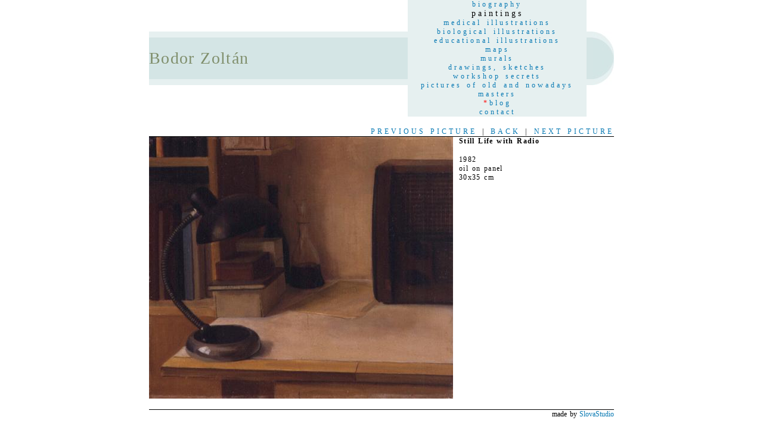

--- FILE ---
content_type: text/html
request_url: http://bodorzoltan.hu/?m=paintings&id=38&lang=en
body_size: 3926
content:

<HTML>
<HEAD>

<TITLE>Still Life with Radio | Paintings | Bodor Zoltan painter</TITLE>

<meta http-equiv=Content-Type content="text/html; charset=iso-8859-2">
<meta http-equiv="Content-Language" content="hu">
<meta name="author" content="DesignStudio">
<meta name="keywords" lang="hu" content="Bodor Zoltán">
<meta name="description" content="Bodor Zoltán">
<meta name="robots" content="all">
<meta name="rating" content="general">
<meta name="distribution" content="global">
<meta name="doc-type" content="web page">
<meta name="revisit-after" content="7 days">

<link rel="stylesheet" type="text/css" href="explorer.css">
</HEAD>
<BODY BGCOLOR="#FFFFFF">

<TABLE BORDER='0' CELLPADDING='0' CELLSPACING='0' WIDTH='100%' height='100%'>
<TR>

<TD WIDTH='100%' HEIGHT='100%' align='center' valign='top'>
<TABLE BORDER='0' CELLPADDING='0' CELLSPACING='0' WIDTH='780' height='120'>
<TR>
<td>
<TABLE BORDER='0' CELLPADDING='0' CELLSPACING='0' width='100%'>
<tr><td height='10' bgcolor='#E6F0F0'></td></tr>
<tr><TD HEIGHT='70' bgcolor='#D4E5E5' class='cim'><font color='#808F6C'>Bodor Zoltán</font>
</TD></tr>
<tr><td height='10' bgcolor='#E6F0F0'></td></tr>
</table>
</td>
<td width='300' bgcolor='#E6F0F0' align='center' class='kicsi_szeles'>
<a href='?m=biography&lang=en' class='kicsi_szeles'>biography</a>
<br>
<a href='?m=paintings&lang=en' class='oldal'>paintings</a>
<br>
<a href='?m=medical_illustrations&lang=en' class='kicsi_szeles'>medical illustrations</a>
<br>
<a href='?m=biological_illustrations&lang=en' class='kicsi_szeles'>biological illustrations</a>
<br>
<a href='?m=educational_illustrations&lang=en' class='kicsi_szeles'>educational illustrations</a>
<br>
<a href='?m=maps&lang=en' class='kicsi_szeles'>maps</a>
<br>
<a href='?m=murals&lang=en' class='kicsi_szeles'>murals</a>
<br>
<a href='?m=drawings&lang=en' class='kicsi_szeles'>drawings, sketches</a>
<br>
<a href='?m=technical_illustrations&lang=en' class='kicsi_szeles'>workshop secrets</a>
<br>
<a href='?m=masters&lang=en' class='kicsi_szeles'>pictures of old and nowadays masters</a>
<br>
<a href='http://blog.bodorzoltan.hu' class='kicsi_szeles'><font color='#ff0000'>*</font>blog</a>
<br>
<a href='?m=contact&lang=en' class='kicsi_szeles'>contact</a>
</td>
<td width='10'>
<TABLE BORDER='0' CELLPADDING='0' CELLSPACING='0' width='100%'>
<tr><td height='10' bgcolor='#E6F0F0'></td></tr>
<tr><TD HEIGHT='70' bgcolor='#D4E5E5'</TD></tr>
<tr><td height='10' bgcolor='#E6F0F0'></td></tr>
</table>
</td>
<td width='36' ><img src='pics/36x90_fejlec_jobb.jpg' width='36' height='90' border='0'></td>
</TR>
</TABLE><br>
<TABLE BORDER='0' CELLPADDING='0' CELLSPACING='0' WIDTH='780' align='center'>
<tr><TD colspan='3' align='right' valign='top' class='kicsi_szeles'>
<a href='?m=paintings&id=37&lang=en' class='kicsi_szeles'>PREVIOUS PICTURE</a> | 
<a href='?m=paintings&lang=en' class='kicsi_szeles'>BACK</a> | 
<a href='?m=paintings&id=39&lang=en' class='kicsi_szeles'>NEXT PICTURE</a></td></tr>
<TR><TD colspan='3' height='1' bgcolor='#000000'></td></tr>
<TR>
<TD WIDTH='510' class='kicsi_szeles'>
<img src='kep.php?id=187&size=510' border='0'></TD>
<TD WIDTH='10'>&nbsp;</td>
<TD WIDTH='260' class='kicsi_szeles' style='letter-spacing: 1pt;' valign='top'><h4>Still Life with Radio</h4>
1982<br />
oil on panel<br />
30x35 cm
</TD>
</TR>
</TABLE>
<TABLE width='780' BORDER='0' CELLPADDING='0' CELLSPACING='0'>
<TR><TD height='16'>&nbsp;</td></tr>
<TR><TD height='1' bgcolor='#000000'></td></tr>
<TR>
<TD align='right' valign='bottom' class='folyo'>
made by <a href='http://templates.slovastudio.eu/' target='_new' class='folyo'>SlovaStudio</a></td>
</tr>
</table>
</td>
</tr>
</table>


<br><hr>
<font class='kicsi_szurke'>

</font>
<script src="http://www.google-analytics.com/urchin.js" type="text/javascript">
</script>
<script type="text/javascript">
_uacct = "UA-208409-20";
urchinTracker();
</script>
</BODY>
</HTML>


--- FILE ---
content_type: text/css
request_url: http://bodorzoltan.hu/explorer.css
body_size: 2143
content:
body {  font-family: Verdana, Trebuchet MS, Arial, Helvetica, sans-serif;
	color: #FF0000;
	margin-top: 0px;
	margin-right: 0px;
	margin-bottom: 0px;
	margin-left: 0px;
}

.folyo_sk { 
	text-align: justify;
	letter-spacing: 1pt;
	word-spacing: 1pt;	
	font-family: Times New Roman,serif;
	font-style: italic;
	font-weight: bold;
	font-size: 18px;
	color: #000000;
	text-decoration: none
}

.kicsi_szeles { 
	letter-spacing: 3pt;
	word-spacing: 1pt;	
	font-family: Times New Roman,serif;
	font-weight: normal;
	font-size: 12px;
	color: #000000;
	text-decoration: none
}

a.kicsi_szeles:link {color: #0879B3}
a.kicsi_szeles:active {color: #0879B3}
a.kicsi_szeles:visited { color: #0879B3}
a.kicsi_szeles:hover { color: #FFA83F}

.oldal { 
	letter-spacing: 3pt;
	word-spacing: 1pt;	
	font-family: Times New Roman,serif;
	font-weight: normal;
	font-size: 14px;
	color: #000000;
	text-decoration: none
}

a.oldal:link {color: #000000}
a.oldal:active {color: #000000}
a.oldal:visited { color: #000000}
a.oldal:hover { color: #FFA83F}

.folyo { 
	letter-spacing: 0pt;
	word-spacing: 1pt;	
	font-family: Times New Roman,serif;
	font-weight: normal;
	font-size: 12px;
	color: #000000;
	text-decoration: none
}

a.folyo:link {color: #0879B3}
a.folyo:active {color: #0879B3}
a.folyo:visited { color: #0879B3}
a.folyo:hover { color: #FFA83F}

.belepes { 
	letter-spacing: 1pt;
	word-spacing: 1pt;	
	font-family: Times New Roman,serif;
	font-weight: normal;
	font-size: 12px;
	color: #000000;
	text-decoration: none
}

a.belepes:link {color: #0879B3}
a.belepes:active {color: #0879B3}
a.belepes:visited { color: #0879B3}
a.belepes:hover { color: #FFA83F}

.cim { 
	letter-spacing: 1pt;
	word-spacing: 1pt;	
	font-family: Times New Roman,serif;
	font-weight: normal;
	font-size: 28px;
	color: #000000;
	text-decoration: none
}

.kicsi_szurke { 
	letter-spacing: 0pt;
	word-spacing: 0pt;	
	font-family: arial,sans-serif;
	font-weight: normal;
	font-size: 10px;
	color: #DDD495;
	text-decoration: none
}

a.kicsi_szurke:link {color: #DDD495}
a.kicsi_szurke:active {color: #DDD495}
a.kicsi_szurke:visited { color: #DDD495}
a.kicsi_szurke:hover { color: #FFA83F}